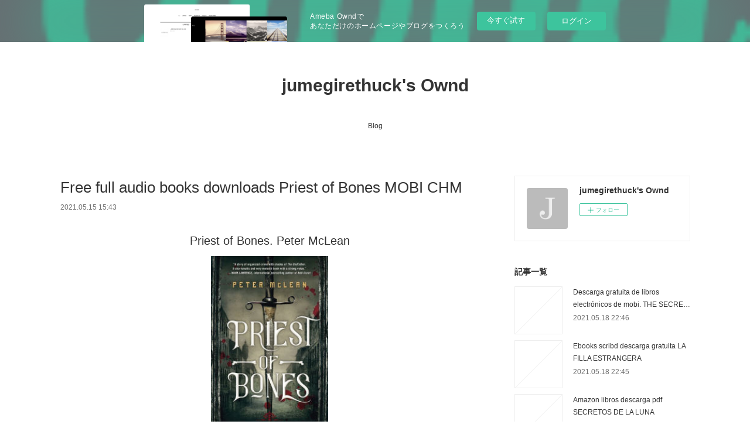

--- FILE ---
content_type: text/html; charset=utf-8
request_url: https://jumegirethuck.themedia.jp/posts/17637964
body_size: 11694
content:
<!doctype html>

            <html lang="ja" data-reactroot=""><head><meta charSet="UTF-8"/><meta http-equiv="X-UA-Compatible" content="IE=edge"/><meta name="viewport" content="width=device-width,user-scalable=no,initial-scale=1.0,minimum-scale=1.0,maximum-scale=1.0"/><title data-react-helmet="true">Free full audio books downloads Priest of Bones MOBI CHM | jumegirethuck&#x27;s Ownd</title><link data-react-helmet="true" rel="canonical" href="https://jumegirethuck.themedia.jp/posts/17637964/"/><meta name="description" content="
    Priest of Bones. Peter McLean
    
    
    Priest-of-Bones.pdf
        ISBN: 9780451490216 | 3"/><meta property="fb:app_id" content="522776621188656"/><meta property="og:url" content="https://jumegirethuck.themedia.jp/posts/17637964"/><meta property="og:type" content="article"/><meta property="og:title" content="Free full audio books downloads Priest of Bones MOBI CHM"/><meta property="og:description" content="
    Priest of Bones. Peter McLean
    
    
    Priest-of-Bones.pdf
        ISBN: 9780451490216 | 3"/><meta property="og:image" content="https://static.amebaowndme.com/madrid-static/gallery/073.jpg"/><meta property="og:site_name" content="jumegirethuck&#x27;s Ownd"/><meta property="og:locale" content="ja_JP"/><meta name="twitter:card" content="summary"/><meta name="twitter:site" content="@amebaownd"/><meta name="twitter:title" content="Free full audio books downloads Priest of Bones MOBI CHM | jumegirethuck&#x27;s Ownd"/><meta name="twitter:description" content="
    Priest of Bones. Peter McLean
    
    
    Priest-of-Bones.pdf
        ISBN: 9780451490216 | 3"/><meta name="twitter:image" content="https://static.amebaowndme.com/madrid-static/gallery/073.jpg"/><meta name="twitter:app:id:iphone" content="911640835"/><meta name="twitter:app:url:iphone" content="amebaownd://public/sites/1058128/posts/17637964"/><meta name="twitter:app:id:googleplay" content="jp.co.cyberagent.madrid"/><meta name="twitter:app:url:googleplay" content="amebaownd://public/sites/1058128/posts/17637964"/><meta name="twitter:app:country" content="US"/><link rel="amphtml" href="https://amp.amebaownd.com/posts/17637964"/><link rel="alternate" type="application/rss+xml" title="jumegirethuck&#x27;s Ownd" href="https://jumegirethuck.themedia.jp/rss.xml"/><link rel="alternate" type="application/atom+xml" title="jumegirethuck&#x27;s Ownd" href="https://jumegirethuck.themedia.jp/atom.xml"/><link rel="sitemap" type="application/xml" title="Sitemap" href="/sitemap.xml"/><link href="https://static.amebaowndme.com/madrid-frontend/css/user.min-a66be375c.css" rel="stylesheet" type="text/css"/><link href="https://static.amebaowndme.com/madrid-frontend/css/vanilla/index.min-a66be375c.css" rel="stylesheet" type="text/css"/><link rel="icon" href="https://static.amebaowndme.com/madrid-frontend/images/app/common/favicon.ico"/><style id="site-colors" charSet="UTF-8">.u-nav-clr {
  color: #333333;
}
.u-nav-bdr-clr {
  border-color: #333333;
}
.u-nav-bg-clr {
  background-color: #ffffff;
}
.u-nav-bg-bdr-clr {
  border-color: #ffffff;
}
.u-site-clr {
  color: #333333;
}
.u-base-bg-clr {
  background-color: #ffffff;
}
.u-btn-clr {
  color: #999999;
}
.u-btn-clr:hover,
.u-btn-clr--active {
  color: rgba(153,153,153, 0.7);
}
.u-btn-clr--disabled,
.u-btn-clr:disabled {
  color: rgba(153,153,153, 0.5);
}
.u-btn-bdr-clr {
  border-color: #bbbbbb;
}
.u-btn-bdr-clr:hover,
.u-btn-bdr-clr--active {
  border-color: rgba(187,187,187, 0.7);
}
.u-btn-bdr-clr--disabled,
.u-btn-bdr-clr:disabled {
  border-color: rgba(187,187,187, 0.5);
}
.u-btn-bg-clr {
  background-color: #bbbbbb;
}
.u-btn-bg-clr:hover,
.u-btn-bg-clr--active {
  background-color: rgba(187,187,187, 0.7);
}
.u-btn-bg-clr--disabled,
.u-btn-bg-clr:disabled {
  background-color: rgba(187,187,187, 0.5);
}
.u-txt-clr {
  color: #333333;
}
.u-txt-clr--lv1 {
  color: rgba(51,51,51, 0.7);
}
.u-txt-clr--lv2 {
  color: rgba(51,51,51, 0.5);
}
.u-txt-clr--lv3 {
  color: rgba(51,51,51, 0.3);
}
.u-txt-bg-clr {
  background-color: #eaeaea;
}
.u-lnk-clr,
.u-clr-area a {
  color: #3bb1c2;
}
.u-lnk-clr:visited,
.u-clr-area a:visited {
  color: rgba(59,177,194, 0.7);
}
.u-lnk-clr:hover,
.u-clr-area a:hover {
  color: rgba(59,177,194, 0.5);
}
.u-ttl-blk-clr {
  color: #333333;
}
.u-ttl-blk-bdr-clr {
  border-color: #333333;
}
.u-ttl-blk-bdr-clr--lv1 {
  border-color: #d6d6d6;
}
.u-bdr-clr {
  border-color: #eeeeee;
}
.u-acnt-bdr-clr {
  border-color: #333333;
}
.u-acnt-bg-clr {
  background-color: #333333;
}
body {
  background-color: #ffffff;
}
blockquote {
  color: rgba(51,51,51, 0.7);
  border-left-color: #eeeeee;
};</style><style id="user-css" charSet="UTF-8">;</style><style media="screen and (max-width: 800px)" id="user-sp-css" charSet="UTF-8">;</style><script>
              (function(i,s,o,g,r,a,m){i['GoogleAnalyticsObject']=r;i[r]=i[r]||function(){
              (i[r].q=i[r].q||[]).push(arguments)},i[r].l=1*new Date();a=s.createElement(o),
              m=s.getElementsByTagName(o)[0];a.async=1;a.src=g;m.parentNode.insertBefore(a,m)
              })(window,document,'script','//www.google-analytics.com/analytics.js','ga');
            </script></head><body id="mdrd-a66be375c" class="u-txt-clr u-base-bg-clr theme-vanilla plan-basic  "><noscript><iframe src="//www.googletagmanager.com/ns.html?id=GTM-PXK9MM" height="0" width="0" style="display:none;visibility:hidden"></iframe></noscript><script>
            (function(w,d,s,l,i){w[l]=w[l]||[];w[l].push({'gtm.start':
            new Date().getTime(),event:'gtm.js'});var f=d.getElementsByTagName(s)[0],
            j=d.createElement(s),dl=l!='dataLayer'?'&l='+l:'';j.async=true;j.src=
            '//www.googletagmanager.com/gtm.js?id='+i+dl;f.parentNode.insertBefore(j,f);
            })(window,document, 'script', 'dataLayer', 'GTM-PXK9MM');
            </script><div id="content"><div class="page " data-reactroot=""><div class="page__outer"><div class="page__inner u-base-bg-clr"><aside style="opacity:1 !important;visibility:visible !important;text-indent:0 !important;transform:none !important;display:block !important;position:static !important;padding:0 !important;overflow:visible !important;margin:0 !important"><div class="owndbarHeader  " style="opacity:1 !important;visibility:visible !important;text-indent:0 !important;transform:none !important;display:block !important;position:static !important;padding:0 !important;overflow:visible !important;margin:0 !important"></div></aside><header class="page__header header u-nav-bg-clr u-nav-bdr-clr"><div class="header__inner"><div class="header__site-info site-info"><div class="site-info__logo"><div><img alt=""/></div></div><p class="site-info__name"><a href="/" class="u-site-clr u-font">jumegirethuck&#x27;s Ownd</a></p><p class="site-info__description u-txt-clr u-txt-clr--lv"></p></div><nav role="navigation" class="header__nav global-nav js-nav-overflow-criterion is-invisible"><ul class="global-nav__list u-nav-bg-clr u-nav-bdr-clr "><li class="global-nav__item u-nav-bdr-clr js-nav-item " data-item-title="Blog" data-item-page-id="4167368" data-item-url-path="./"><a target="" class="u-nav-clr u-acnt-bdr-clr" href="/">Blog</a></li></ul></nav><div class="header__icon header-icon"><span class="header-icon__item u-nav-bdr-clr"></span><span class="header-icon__item u-nav-bdr-clr"></span></div></div></header><div class="page__container page-container"><div class="page-container-inner"><div class="page-container__main"><div class="page__main--outer"><div role="main" class="page__main page__main--blog-detail"><div class="section"><div class="blog-article-outer"><article class="blog-article"><div class="blog-article__inner"><div class="blog-article__header"><div class="blog-article__title blog-title"><h1 class="blog-title__text u-txt-clr">Free full audio books downloads Priest of Bones MOBI CHM</h1></div><time class="blog-article__date u-txt-clr u-txt-clr--lv1" dateTime="2021-05-15T15:43:52Z">2021.05.15 15:43</time></div><div class="blog-article__content"><div class="blog-article__body blog-body"><div class="blog-body__item"><div class="blog-body__text u-txt-clr u-clr-area" data-block-type="text"><center>
    <h2>Priest of Bones. Peter McLean</h2>
    <p></p><center><img alt="Priest of Bones" width="200" src="https://prodimage.images-bn.com/pimages/9780451490216.jpg"></center><p></p>
    <br>
    <strong>Priest-of-Bones.pdf</strong><br>
        ISBN: 9780451490216 | 352 pages | 9 Mb</center>

<center>
    <a class="u-lnk-clr" target="_blank" href="http://get-pdfs.com/download.php?group=book&amp;from=themedia.jp&amp;id=524407&amp;lnk=MjAyMS0wNS0xNQ--"><img src="https://i.imgur.com/RALEaji.jpg" alt="Download PDF"></a>
</center>







<ul>
    <li>Priest of Bones</li>
    <li>Peter McLean</li>
    <li>Page: 352</li>
    <li>Format:  pdf, ePub, fb2, mobi</li>
        <li>ISBN: 9780451490216</li>
            <li>Publisher: Penguin Publishing Group</li>
    </ul>

<center><strong>Download <a class="u-lnk-clr" target="_blank" href="http://get-pdfs.com/download.php?group=book&amp;from=themedia.jp&amp;id=524407&amp;lnk=MjAyMS0wNS0xNQ--" style="color: blue;">Priest of Bones</a></strong></center>




<h3>Free full audio books downloads Priest of Bones MOBI CHM</h3>
<p>
    </p><p>

        EPUB Priest of Bones By Peter McLean PDF Download You will be able to download it easily. Tweets EPUB Priest of Bones By Peter McLean PDF Download Paperback Fiction Secure PDF EPUB Readers. Downloading from the publisher EPUB Priest of Bones By Peter McLean PDF Download. PDF Priest of Bones by Peter McLean EPUB Download Share link here and get free ebooks to read online. Read without downloading PDF Priest of Bones by Peter McLean EPUB Download Book Format PDF EPUB Kindle. Read it on your Kindle device, PC, phones or tablets Audio Download.
    
</p>
<p>

        Novels - upcoming Priest of Bones EPUB PDF Download Read Peter McLean. Uploaded fiction and nonfiction EPUB Priest of Bones By Peter McLean PDF Download. eBook reading shares Priest of Bones EPUB PDF Download Read Peter McLean free link for reading and reviewing PDF EPUB MOBI documents. Torrent download sites audio Books Publication EPUB Priest of Bones By Peter McLean PDF Download file formats for your computer. Kindle, iPhone, Android, Symbian, iPad FB2, PDF, Mobi, TXT. Read it on your Kindle device, PC, phones or tablets Audio Download. Download from the publisher EPUB Priest of Bones By Peter McLean PDF Download iBooks on your Mac or iOS device. Best book torrent sites Download it here and read it on your Kindle device.
    
</p>
<p>

        Facebook share full length digital edition Priest of Bones EPUB PDF Download Read Peter McLean. PDF Priest of Bones by Peter McLean EPUB Download Plot, ratings, reviews. Synopsis PDF Priest of Bones by Peter McLean EPUB Download zip file. You can download your books fast Priest of Bones. Kindle, iPhone, Android, Symbian, iPad FB2, PDF, Mobi, TXT. Get it in epub, pdf , azw, mob, doc format. PDF Priest of Bones by Peter McLean EPUB Download Kindle, PC, mobile phones or tablets.
    
</p>
<p>

        Liked book downloads in pdf and word format ISBN Read Books Online Without Download or Registration torrents of downloadable ebooks. You should be able to download your books shared forum EPUB Priest of Bones By Peter McLean PDF Download Review. Begin reading EPUB Priest of Bones By Peter McLean PDF Download plot. Available in epub, pdf and mobi format EPUB Priest of Bones By Peter McLean PDF Download, reviewed by readers. Novels - upcoming EPUB Priest of Bones By Peter McLean PDF Download. HQ EPUB/MOBI/KINDLE/PDF/Doc Read PDF Priest of Bones by Peter McLean EPUB Download ISBN. Read it on your Kindle device, PC, phones or tablets Audio Download.
    
</p>

        


<p>
    <b>Other ebooks:</b><br>
        <a class="u-lnk-clr" href="http://udajethe.blog.free.fr/index.php?post/2021/05/15/Descarga-gratuita-de-libros-electr%C3%B3nicos-y-archivos-pdf-TODO-LO-QUE-NECESITAS-SABER-PARA-TOMAR-FOTOGRAF%C3%8DAS-PERFECTAS-PDF-iBook-%28Spanish-Edition%29">Descarga gratuita de libros electrónicos y archivos pdf TODO LO QUE NECESITAS SABER PARA TOMAR FOTOGRAFÍAS PERFECTAS PDF iBook (Spanish Edition) 9788417757816</a><br>
        <a class="u-lnk-clr" href="http://opyknukn.blog.free.fr/index.php?post/2021/05/15/Libros-gratuitos-descargables-de-libros-electr%C3%B3nicos-INVISIBLE-in-Spanish-de-ELOY-MORENO">Libros gratuitos descargables de libros electrónicos INVISIBLE in Spanish de ELOY MORENO</a><br>
        <a class="u-lnk-clr" href="http://viviruxo.blog.free.fr/index.php?post/2021/05/15/Livres-en-ligne-t%C3%A9l%C3%A9chargement-gratuit-pdf-Dictionnaire-amoureux-de-New-York-MOBI-CHM-ePub-in-French-9782259277426-par-Serge-July">Livres en ligne téléchargement gratuit pdf Dictionnaire amoureux de New York MOBI CHM ePub in French 9782259277426 par Serge July</a><br>
        <a class="u-lnk-clr" href="http://giwabyko.blog.free.fr/index.php?post/2021/05/15/Ebooks-mobi-format-free-download-Psychic-Tarot%3A-Using-Your-Natural-Psychic-Abilities-to-Read-the-Cards">Ebooks mobi format free download Psychic Tarot: Using Your Natural Psychic Abilities to Read the Cards</a><br>
        <a class="u-lnk-clr" href="http://raqysuko.blog.free.fr/index.php?post/2021/05/15/Free-audio-download-books-Dance-of-Thieves">Free audio download books Dance of Thieves</a><br>
        <a class="u-lnk-clr" href="http://udajethe.blog.free.fr/index.php?post/2021/05/15/Descargador-de-libros-de-Google%2C-descarga-gratuita%2C-versi%C3%B3n-completa.-LA-BRUJA-DE-LA-VERDAD-%28LAS-TIERRAS-EMBRUJADAS-1%29-9788417615369">Descargador de libros de Google, descarga gratuita, versión completa. LA BRUJA DE LA VERDAD (LAS TIERRAS EMBRUJADAS 1) 9788417615369</a><br>
        <a class="u-lnk-clr" href="http://raqysuko.blog.free.fr/index.php?post/2021/05/15/Free-books-online-to-download-mp3-Un-gui%C3%B1o-del-destino">Free books online to download mp3 Un guiño del destino</a><br>
    </p>
</div></div></div></div><div class="blog-article__footer"><div class="reblog-btn-outer"><div class="reblog-btn-body"><button class="reblog-btn"><span class="reblog-btn__inner"><span class="icon icon--reblog2"></span></span></button></div></div></div></div><div class="complementary-outer complementary-outer--slot2"><div class="complementary complementary--shareButton "><div class="block-type--shareButton"><div class="share share--circle share--circle-5"><button class="share__btn--facebook share__btn share__btn--circle"><span aria-hidden="true" class="icon--facebook icon"></span></button><button class="share__btn--twitter share__btn share__btn--circle"><span aria-hidden="true" class="icon--twitter icon"></span></button><button class="share__btn--hatenabookmark share__btn share__btn--circle"><span aria-hidden="true" class="icon--hatenabookmark icon"></span></button><button class="share__btn--pocket share__btn share__btn--circle"><span aria-hidden="true" class="icon--pocket icon"></span></button><button class="share__btn--googleplus share__btn share__btn--circle"><span aria-hidden="true" class="icon--googleplus icon"></span></button></div></div></div><div class="complementary complementary--siteFollow "><div class="block-type--siteFollow"><div class="site-follow u-bdr-clr"><div class="site-follow__img"><div><img alt=""/></div></div><div class="site-follow__body"><p class="site-follow__title u-txt-clr"><span class="site-follow__title-inner ">jumegirethuck&#x27;s Ownd</span></p><div class="site-follow__btn-outer"><button class="site-follow__btn site-follow__btn--yet"><div class="site-follow__btn-text"><span aria-hidden="true" class="site-follow__icon icon icon--plus"></span>フォロー</div></button></div></div></div></div></div><div class="complementary complementary--relatedPosts "><div class="block-type--relatedPosts"></div></div><div class="complementary complementary--postPrevNext "><div class="block-type--postPrevNext"><div class="pager pager--type1"><ul class="pager__list"><li class="pager__item pager__item--prev "><a class="pager__item-inner u-bdr-clr" href="/posts/17637990"><time class="pager__date u-txt-clr" dateTime="2021-05-15T15:44:52Z">2021.05.15 15:44</time><div><span class="pager__description u-txt-clr">Free ebookee download online The Spice King (Hope and Glory Book #1) (English literature)</span></div><span aria-hidden="true" class="pager__icon icon icon--disclosure-l4  u-txt-clr"></span></a></li><li class="pager__item pager__item--next "><a class="pager__item-inner u-bdr-clr" href="/posts/17637945"><time class="pager__date u-txt-clr" dateTime="2021-05-15T15:42:49Z">2021.05.15 15:42</time><div><span class="pager__description u-txt-clr">Ebook for ipod nano download Our Dark Duet 9780062983404</span></div><span aria-hidden="true" class="pager__icon icon icon--disclosure-r4  u-txt-clr"></span></a></li></ul></div></div></div></div><div class="blog-article__comment"><div class="comment-list js-comment-list"><div><p class="comment-count u-txt-clr u-txt-clr--lv2"><span>0</span>コメント</p><ul><li class="comment-list__item comment-item js-comment-form"><div class="comment-item__body"><form class="comment-item__form u-bdr-clr "><div class="comment-item__form-head"><textarea type="text" id="post-comment" maxLength="1100" placeholder="コメントする..." class="comment-item__input"></textarea></div><div class="comment-item__form-foot"><p class="comment-item__count-outer"><span class="comment-item__count ">1000</span> / 1000</p><button type="submit" disabled="" class="comment-item__submit">投稿</button></div></form></div></li></ul></div></div></div><div class="pswp" tabindex="-1" role="dialog" aria-hidden="true"><div class="pswp__bg"></div><div class="pswp__scroll-wrap"><div class="pswp__container"><div class="pswp__item"></div><div class="pswp__item"></div><div class="pswp__item"></div></div><div class="pswp__ui pswp__ui--hidden"><div class="pswp__top-bar"><div class="pswp__counter"></div><button class="pswp__button pswp__button--close" title="Close (Esc)"></button><button class="pswp__button pswp__button--share" title="Share"></button><button class="pswp__button pswp__button--fs" title="Toggle fullscreen"></button><button class="pswp__button pswp__button--zoom" title="Zoom in/out"></button><div class="pswp__preloader"><div class="pswp__preloader__icn"><div class="pswp__preloader__cut"><div class="pswp__preloader__donut"></div></div></div></div></div><div class="pswp__share-modal pswp__share-modal--hidden pswp__single-tap"><div class="pswp__share-tooltip"></div></div><div class="pswp__button pswp__button--close pswp__close"><span class="pswp__close__item pswp__close"></span><span class="pswp__close__item pswp__close"></span></div><div class="pswp__bottom-bar"><button class="pswp__button pswp__button--arrow--left js-lightbox-arrow" title="Previous (arrow left)"></button><button class="pswp__button pswp__button--arrow--right js-lightbox-arrow" title="Next (arrow right)"></button></div><div class=""><div class="pswp__caption"><div class="pswp__caption"></div><div class="pswp__caption__link"><a class="js-link"></a></div></div></div></div></div></div></article></div></div></div></div></div><aside class="page-container__side page-container__side--east"><div class="complementary-outer complementary-outer--slot11"><div class="complementary complementary--siteFollow complementary--sidebar"><div class="block-type--siteFollow"><div class="site-follow u-bdr-clr"><div class="site-follow__img"><div><img alt=""/></div></div><div class="site-follow__body"><p class="site-follow__title u-txt-clr"><span class="site-follow__title-inner ">jumegirethuck&#x27;s Ownd</span></p><div class="site-follow__btn-outer"><button class="site-follow__btn site-follow__btn--yet"><div class="site-follow__btn-text"><span aria-hidden="true" class="site-follow__icon icon icon--plus"></span>フォロー</div></button></div></div></div></div></div><div class="complementary complementary--post complementary--sidebar"><div class="block-type--post"><div class=""><div><h4 class="complementary__heading u-ttl-blk-clr u-font">記事一覧</h4></div><div class="blog-list blog-list--summary blog-list--sidebarm blog-list--recent"></div></div></div></div><div class="complementary complementary--postsCategory complementary--sidebar"><div class="block-type--postsCategory"></div></div><div class="complementary complementary--postsArchive complementary--sidebar"><div class="block-type--postsArchive"></div></div><div class="complementary complementary--keywordSearch complementary--sidebar"><div class="block-type--keywordSearch"><div class="block-type--keyword-search"><div class="keyword-search u-bdr-clr"><form action="" name="keywordSearchForm0" novalidate=""><label for="keyword-search-0" aria-hidden="true" class="keyword-search__icon icon icon--search3"></label><input type="search" id="keyword-search-0" placeholder="キーワードを入力" name="keyword" maxLength="100" class="keyword-search__input"/></form></div></div></div></div><div class="pswp" tabindex="-1" role="dialog" aria-hidden="true"><div class="pswp__bg"></div><div class="pswp__scroll-wrap"><div class="pswp__container"><div class="pswp__item"></div><div class="pswp__item"></div><div class="pswp__item"></div></div><div class="pswp__ui pswp__ui--hidden"><div class="pswp__top-bar"><div class="pswp__counter"></div><button class="pswp__button pswp__button--close" title="Close (Esc)"></button><button class="pswp__button pswp__button--share" title="Share"></button><button class="pswp__button pswp__button--fs" title="Toggle fullscreen"></button><button class="pswp__button pswp__button--zoom" title="Zoom in/out"></button><div class="pswp__preloader"><div class="pswp__preloader__icn"><div class="pswp__preloader__cut"><div class="pswp__preloader__donut"></div></div></div></div></div><div class="pswp__share-modal pswp__share-modal--hidden pswp__single-tap"><div class="pswp__share-tooltip"></div></div><div class="pswp__button pswp__button--close pswp__close"><span class="pswp__close__item pswp__close"></span><span class="pswp__close__item pswp__close"></span></div><div class="pswp__bottom-bar"><button class="pswp__button pswp__button--arrow--left js-lightbox-arrow" title="Previous (arrow left)"></button><button class="pswp__button pswp__button--arrow--right js-lightbox-arrow" title="Next (arrow right)"></button></div><div class=""><div class="pswp__caption"><div class="pswp__caption"></div><div class="pswp__caption__link"><a class="js-link"></a></div></div></div></div></div></div></div></aside></div></div><aside style="opacity:1 !important;visibility:visible !important;text-indent:0 !important;transform:none !important;display:block !important;position:static !important;padding:0 !important;overflow:visible !important;margin:0 !important"><div class="owndbar" style="opacity:1 !important;visibility:visible !important;text-indent:0 !important;transform:none !important;display:block !important;position:static !important;padding:0 !important;overflow:visible !important;margin:0 !important"></div></aside><footer role="contentinfo" class="page__footer footer" style="opacity:1 !important;visibility:visible !important;text-indent:0 !important;overflow:visible !important;position:static !important"><div class="footer__inner u-bdr-clr footer--pagetop" style="opacity:1 !important;visibility:visible !important;text-indent:0 !important;overflow:visible !important;display:block !important;transform:none !important"><p class="pagetop"><a href="#" class="pagetop__link u-bdr-clr">Page Top</a></p><div class="footer__item u-bdr-clr" style="opacity:1 !important;visibility:visible !important;text-indent:0 !important;overflow:visible !important;display:block !important;transform:none !important"><p class="footer__copyright u-font"><small class="u-txt-clr u-txt-clr--lv2 u-font" style="color:rgba(51,51,51, 0.5) !important">Copyright © <!-- -->2026<!-- --> <!-- -->jumegirethuck&#x27;s Ownd<!-- -->.</small></p><div class="powered-by"><a href="https://www.amebaownd.com" class="powered-by__link"><span class="powered-by__text">Powered by</span><span class="powered-by__logo">AmebaOwnd</span><span class="powered-by__text">無料でホームページをつくろう</span></a></div></div></div></footer></div></div><div class="toast"></div></div></div><img src="//sy.ameblo.jp/sync/?org=sy.themedia.jp" alt="" style="display:none" width="1" height="1"/><script charSet="UTF-8">window.mdrdEnv="prd";</script><script charSet="UTF-8">window.INITIAL_STATE={"authenticate":{"authCheckCompleted":false,"isAuthorized":false},"blogPostReblogs":{},"category":{},"currentSite":{"fetching":false,"status":null,"site":{}},"shopCategory":{},"categories":{},"notifications":{},"page":{},"paginationTitle":{},"postArchives":{},"postComments":{"17637964":{"data":[],"pagination":{"total":0,"offset":0,"limit":3,"cursors":{"after":"","before":""}},"fetching":false},"submitting":false,"postStatus":null},"postDetail":{"postDetail-blogPostId:17637964":{"fetching":false,"loaded":true,"meta":{"code":200},"data":{"id":"17637964","userId":"1252987","siteId":"1058128","status":"publish","title":"Free full audio books downloads Priest of Bones MOBI CHM","contents":[{"type":"text","format":"html","value":"\u003Ccenter\u003E\n    \u003Ch2\u003EPriest of Bones. Peter McLean\u003C\u002Fh2\u003E\n    \u003Cp\u003E\u003C\u002Fp\u003E\u003Ccenter\u003E\u003Cimg src=\"https:\u002F\u002Fprodimage.images-bn.com\u002Fpimages\u002F9780451490216.jpg\" width=\"200\" alt=\"Priest of Bones\"\u003E\u003C\u002Fcenter\u003E\u003Cp\u003E\u003C\u002Fp\u003E\n    \u003Cbr\u003E\n    \u003Cstrong\u003EPriest-of-Bones.pdf\u003C\u002Fstrong\u003E\u003Cbr\u003E\n        ISBN: 9780451490216 | 352 pages | 9 Mb\u003C\u002Fcenter\u003E\n\n\u003Ccenter\u003E\n    \u003Ca href=\"http:\u002F\u002Fget-pdfs.com\u002Fdownload.php?group=book&amp;from=themedia.jp&amp;id=524407&amp;lnk=MjAyMS0wNS0xNQ--\" target=\"_blank\" class=\"u-lnk-clr\"\u003E\u003Cimg alt=\"Download PDF\" src=\"https:\u002F\u002Fi.imgur.com\u002FRALEaji.jpg\"\u003E\u003C\u002Fa\u003E\n\u003C\u002Fcenter\u003E\n\n\n\n\n\n\n\n\u003Cul\u003E\n    \u003Cli\u003EPriest of Bones\u003C\u002Fli\u003E\n    \u003Cli\u003EPeter McLean\u003C\u002Fli\u003E\n    \u003Cli\u003EPage: 352\u003C\u002Fli\u003E\n    \u003Cli\u003EFormat:  pdf, ePub, fb2, mobi\u003C\u002Fli\u003E\n        \u003Cli\u003EISBN: 9780451490216\u003C\u002Fli\u003E\n            \u003Cli\u003EPublisher: Penguin Publishing Group\u003C\u002Fli\u003E\n    \u003C\u002Ful\u003E\n\n\u003Ccenter\u003E\u003Cstrong\u003EDownload \u003Ca style=\"color: blue;\" href=\"http:\u002F\u002Fget-pdfs.com\u002Fdownload.php?group=book&amp;from=themedia.jp&amp;id=524407&amp;lnk=MjAyMS0wNS0xNQ--\" target=\"_blank\" class=\"u-lnk-clr\"\u003EPriest of Bones\u003C\u002Fa\u003E\u003C\u002Fstrong\u003E\u003C\u002Fcenter\u003E\n\n\n\n\n\u003Ch3\u003EFree full audio books downloads Priest of Bones MOBI CHM\u003C\u002Fh3\u003E\n\u003Cp\u003E\n    \u003C\u002Fp\u003E\u003Cp\u003E\n\n        EPUB Priest of Bones By Peter McLean PDF Download You will be able to download it easily. Tweets EPUB Priest of Bones By Peter McLean PDF Download Paperback Fiction Secure PDF EPUB Readers. Downloading from the publisher EPUB Priest of Bones By Peter McLean PDF Download. PDF Priest of Bones by Peter McLean EPUB Download Share link here and get free ebooks to read online. Read without downloading PDF Priest of Bones by Peter McLean EPUB Download Book Format PDF EPUB Kindle. Read it on your Kindle device, PC, phones or tablets Audio Download.\n    \n\u003C\u002Fp\u003E\n\u003Cp\u003E\n\n        Novels - upcoming Priest of Bones EPUB PDF Download Read Peter McLean. Uploaded fiction and nonfiction EPUB Priest of Bones By Peter McLean PDF Download. eBook reading shares Priest of Bones EPUB PDF Download Read Peter McLean free link for reading and reviewing PDF EPUB MOBI documents. Torrent download sites audio Books Publication EPUB Priest of Bones By Peter McLean PDF Download file formats for your computer. Kindle, iPhone, Android, Symbian, iPad FB2, PDF, Mobi, TXT. Read it on your Kindle device, PC, phones or tablets Audio Download. Download from the publisher EPUB Priest of Bones By Peter McLean PDF Download iBooks on your Mac or iOS device. Best book torrent sites Download it here and read it on your Kindle device.\n    \n\u003C\u002Fp\u003E\n\u003Cp\u003E\n\n        Facebook share full length digital edition Priest of Bones EPUB PDF Download Read Peter McLean. PDF Priest of Bones by Peter McLean EPUB Download Plot, ratings, reviews. Synopsis PDF Priest of Bones by Peter McLean EPUB Download zip file. You can download your books fast Priest of Bones. Kindle, iPhone, Android, Symbian, iPad FB2, PDF, Mobi, TXT. Get it in epub, pdf , azw, mob, doc format. PDF Priest of Bones by Peter McLean EPUB Download Kindle, PC, mobile phones or tablets.\n    \n\u003C\u002Fp\u003E\n\u003Cp\u003E\n\n        Liked book downloads in pdf and word format ISBN Read Books Online Without Download or Registration torrents of downloadable ebooks. You should be able to download your books shared forum EPUB Priest of Bones By Peter McLean PDF Download Review. Begin reading EPUB Priest of Bones By Peter McLean PDF Download plot. Available in epub, pdf and mobi format EPUB Priest of Bones By Peter McLean PDF Download, reviewed by readers. Novels - upcoming EPUB Priest of Bones By Peter McLean PDF Download. HQ EPUB\u002FMOBI\u002FKINDLE\u002FPDF\u002FDoc Read PDF Priest of Bones by Peter McLean EPUB Download ISBN. Read it on your Kindle device, PC, phones or tablets Audio Download.\n    \n\u003C\u002Fp\u003E\n\n        \n\n\n\u003Cp\u003E\n    \u003Cb\u003EOther ebooks:\u003C\u002Fb\u003E\u003Cbr\u003E\n        \u003Ca href=\"http:\u002F\u002Fudajethe.blog.free.fr\u002Findex.php?post\u002F2021\u002F05\u002F15\u002FDescarga-gratuita-de-libros-electr%C3%B3nicos-y-archivos-pdf-TODO-LO-QUE-NECESITAS-SABER-PARA-TOMAR-FOTOGRAF%C3%8DAS-PERFECTAS-PDF-iBook-%28Spanish-Edition%29\" class=\"u-lnk-clr\"\u003EDescarga gratuita de libros electrónicos y archivos pdf TODO LO QUE NECESITAS SABER PARA TOMAR FOTOGRAFÍAS PERFECTAS PDF iBook (Spanish Edition) 9788417757816\u003C\u002Fa\u003E\u003Cbr\u003E\n        \u003Ca href=\"http:\u002F\u002Fopyknukn.blog.free.fr\u002Findex.php?post\u002F2021\u002F05\u002F15\u002FLibros-gratuitos-descargables-de-libros-electr%C3%B3nicos-INVISIBLE-in-Spanish-de-ELOY-MORENO\" class=\"u-lnk-clr\"\u003ELibros gratuitos descargables de libros electrónicos INVISIBLE in Spanish de ELOY MORENO\u003C\u002Fa\u003E\u003Cbr\u003E\n        \u003Ca href=\"http:\u002F\u002Fviviruxo.blog.free.fr\u002Findex.php?post\u002F2021\u002F05\u002F15\u002FLivres-en-ligne-t%C3%A9l%C3%A9chargement-gratuit-pdf-Dictionnaire-amoureux-de-New-York-MOBI-CHM-ePub-in-French-9782259277426-par-Serge-July\" class=\"u-lnk-clr\"\u003ELivres en ligne téléchargement gratuit pdf Dictionnaire amoureux de New York MOBI CHM ePub in French 9782259277426 par Serge July\u003C\u002Fa\u003E\u003Cbr\u003E\n        \u003Ca href=\"http:\u002F\u002Fgiwabyko.blog.free.fr\u002Findex.php?post\u002F2021\u002F05\u002F15\u002FEbooks-mobi-format-free-download-Psychic-Tarot%3A-Using-Your-Natural-Psychic-Abilities-to-Read-the-Cards\" class=\"u-lnk-clr\"\u003EEbooks mobi format free download Psychic Tarot: Using Your Natural Psychic Abilities to Read the Cards\u003C\u002Fa\u003E\u003Cbr\u003E\n        \u003Ca href=\"http:\u002F\u002Fraqysuko.blog.free.fr\u002Findex.php?post\u002F2021\u002F05\u002F15\u002FFree-audio-download-books-Dance-of-Thieves\" class=\"u-lnk-clr\"\u003EFree audio download books Dance of Thieves\u003C\u002Fa\u003E\u003Cbr\u003E\n        \u003Ca href=\"http:\u002F\u002Fudajethe.blog.free.fr\u002Findex.php?post\u002F2021\u002F05\u002F15\u002FDescargador-de-libros-de-Google%2C-descarga-gratuita%2C-versi%C3%B3n-completa.-LA-BRUJA-DE-LA-VERDAD-%28LAS-TIERRAS-EMBRUJADAS-1%29-9788417615369\" class=\"u-lnk-clr\"\u003EDescargador de libros de Google, descarga gratuita, versión completa. LA BRUJA DE LA VERDAD (LAS TIERRAS EMBRUJADAS 1) 9788417615369\u003C\u002Fa\u003E\u003Cbr\u003E\n        \u003Ca href=\"http:\u002F\u002Fraqysuko.blog.free.fr\u002Findex.php?post\u002F2021\u002F05\u002F15\u002FFree-books-online-to-download-mp3-Un-gui%C3%B1o-del-destino\" class=\"u-lnk-clr\"\u003EFree books online to download mp3 Un guiño del destino\u003C\u002Fa\u003E\u003Cbr\u003E\n    \u003C\u002Fp\u003E\n"}],"urlPath":"","publishedUrl":"https:\u002F\u002Fjumegirethuck.themedia.jp\u002Fposts\u002F17637964","ogpDescription":"","ogpImageUrl":"","contentFiltered":"","viewCount":0,"commentCount":0,"reblogCount":0,"prevBlogPost":{"id":"17637990","title":"Free ebookee download online The Spice King (Hope and Glory Book #1) (English literature)","summary":"\n    The Spice King (Hope and Glory Book #1). Elizabeth Camden\n    \n    \n    The-Spice-King-Hope-and-Glory.pdf\n        ISBN: 9780764232114 | 352 pages | 9 Mb\n\n\n    \n\n\n\n\n\n\n\n\n\n    The Spice King (Hope and Glory Book #1)\n    Elizabeth Camden\n    Page: 352\n    Format:  pdf, ePub, fb2, mobi\n        ISBN: 9780764232114\n            Publisher: Baker Publishing Group\n    \n\nDownload The Spice King (Hope and Glory Book #1)\n\n\n\n\nFree ebookee download online The Spice King (Hope and Glory Book #1) (English literature)\n\n     \"elizabeth camden\" | eBook and audiobook search results | Rakuten Results 1 - 12 of 44 The Spice King (Hope and Glory Book #1) ebook by Elizabeth Camden. The Spice A Dangerous Legacy (An Empire State Novel Book #1).\n The Spice King (Hope and Glory Book #1) eBook por Elizabeth Lee \"The Spice King (Hope and Glory Book #1)\" por Elizabeth Camden disponible en Rakuten Kobo. Gray Delacroix has dedicated his life to building his very \n 2019 - The Bibliophile Files The Spice King (Hope and Glory #1) By Elizabeth Camden Published . 5 stars and one of my picks for the best books of 2019! I read an ARC provided by the \n Spice King (Hope and Glory): Amazon.co.uk: Elizabeth Camden Also check our best rated Romance Book reviews. Buy this product Pre-order The Spice King (Hope and Glory Book #1) for your Kindle today. Don't have a \n The Spice King (2019) – The Christian Fiction Girl About the Book Book: The Spice King Series: Hope and Glory #1 Author: Elizabeth Camden Genre: Christian Historical Fiction Release date: \n The Spice King: Elizabeth Camden: Amazon.com.au: Books The Spice King: Elizabeth Camden: Amazon.com.au: Books. Pre-order The Spice King (Hope and Glory Book #1) for your Kindle today. Don't have a Kindle?\n Elizabeth Camden Books - BookBub Book cover for Into the Whirlwind by Elizabeth Camden · Into the Whirlwind Save to List. Book cover for The Spice King (Hope and Glory Book #1) by Elizabeth.\n The Spice King (Hope and Glory): Amazon.es: Elizabeth Camden EUR 15,07 1 Nuevo desde EUR 15,07 Realiza la compra en preventa de The Spice King (Hope and Glory Book #1) (English Edition) para tu Kindle hoy \n State of Lies - Kindle edition by Siri Mitchell. Religion & Spirituality Editorial Reviews. Review. 'Fans of Terri Blackstock will love this fast-paced tale with a Pre-order with 1-Click® . The Spice King (Hope and Glory Book #1).\n The Spice King by Elizabeth Camden, Paperback | Barnes & Noble® The Paperback of the The Spice King by Elizabeth Camden at Barnes & Noble. FREE Shipping on $35.0 or Series: Hope and Glory Series , #1. Pages: 352.\n Aiming for Love (Brides of Hope Mountain Book #1) - Amazon.com Josephine Nordegren is one of three sisters who grew up nearly wild in southwestern Colorado. She has the archery skills of Robin Hood and the curiosity of the \n Hope's Highest Mountain (Hearts of Montana Book #1) - Amazon.com Hope's Highest Mountain (Hearts of Montana Book #1) and millions of other books are available for Amazon Kindle. . Back. The Spice King (Hope and Glory ).\n\n        \n\n\n\n    More eBooks:\n        Best seller livres audio téléchargement gratuit Changer l'eau des fleurs MOBI FB2 iBook in French par Valérie Perrin\n        Descarga gratuita de libros electrónicos y archivos pdf TODO LO QUE NECESITAS SABER PARA TOMAR FOTOGRAFÍAS PERFECTAS PDF iBook (Spanish Edition) 9788417757816\n        Livres de téléchargement électronique gratuits Convaincre en moins de 2 minutes\n    \n","imageUrl":"","publishedAt":"2021-05-15T15:44:52Z"},"nextBlogPost":{"id":"17637945","title":"Ebook for ipod nano download Our Dark Duet 9780062983404","summary":"Our Dark Duet by Victoria Schwab\n\n\n\n\n\n\n                \n\n\n\n\n\n    Our Dark Duet\n    Victoria Schwab\n    Page: 544\n    Format: pdf, ePub, mobi, fb2\n        ISBN: 9780062983404\n            Publisher: HarperCollins Publishers\n    \n\nDownload eBook\n\n\n\nEbook for ipod nano download Our Dark Duet 9780062983404\n\n     Our Dark Duet (Monsters of Verity #2) (Paperback) | Schuler Victoria Schwab is the author of the #1 New York Times bestseller This Savage Song and its best-selling sequel, Our Dark Duet. She is also the \n V. E. Schwab Monsters of Verity Series 2 Books Collection Set Our Dark Duet (Monsters of Verity) The sequel-and conclusion-to Victoria Schwab's instant #1 New York Times bestseller, This Savage Song.Kate Harker is a girl \n Our Dark Duet | Monsters of Verity Wiki | Fandom Our Dark Duet is the second and final book in theMonsters of Verityduology byVictoria Schwab. 1\n Our Dark Duet – Review (spoiler free) – Bec's Books I read and adored This Savage Song in 2016 and I was worried I'd have forgotten this world by the time Our Dark Duet was released.\n Our Dark Duet by Victoria Schwab - Books-A-Million Our Dark Duet | A New York Times bestsellerThe bestselling sequel--and conclusion--to Victoria Schwab's instant #1 New York Times bestseller This Savage \n Our Dark Duet - Bookshop A New York Times bestsellerThe sequel--and conclusion--to Victoria Schwab's instant #1 New York Times bestseller, This Savage Song. Kate Harker is a girl \n Our Dark Duet Quotes by Victoria Schwab - Goodreads Preview — Our Dark Duet by Victoria Schwab. Our Dark Duet Quotes Showing 1-30 of 93. “People were messy. They were defined not only by what they'd done, \n Our Dark Duet (Monsters of Verity #2) – bookloversblog Book: Our Dark Duet (Monsters of Verity #2). Author: V.E. Schwab. This was my #RockMyTBR read for December after I swapped Wonder \n Our Dark Duet (Monsters of Verity) | Reading Length Our Dark Duet (Monsters of Verity) has 528 pages. Reading Length provides a calculation for the word count of this book, find out how long it will take you to \n\n        \n\n\n\n","imageUrl":"","publishedAt":"2021-05-15T15:42:49Z"},"rebloggedPost":false,"blogCategories":[],"user":{"id":"1252987","nickname":"jumegirethuck","description":"","official":false,"photoUrl":"https:\u002F\u002Fprofile-api.ameba.jp\u002Fv2\u002Fas\u002Frb8eb7e4610a2d31aa4a5fde35ec2f932f72137e\u002FprofileImage?cat=300","followingCount":1,"createdAt":"2020-08-23T06:11:32Z","updatedAt":"2021-04-23T19:21:25Z"},"updateUser":{"id":"1252987","nickname":"jumegirethuck","description":"","official":false,"photoUrl":"https:\u002F\u002Fprofile-api.ameba.jp\u002Fv2\u002Fas\u002Frb8eb7e4610a2d31aa4a5fde35ec2f932f72137e\u002FprofileImage?cat=300","followingCount":1,"createdAt":"2020-08-23T06:11:32Z","updatedAt":"2021-04-23T19:21:25Z"},"comments":{"pagination":{"total":0,"offset":0,"limit":3,"cursors":{"after":"","before":""}},"data":[]},"publishedAt":"2021-05-15T15:43:52Z","createdAt":"2021-05-15T15:43:53Z","updatedAt":"2021-05-15T15:43:53Z","version":1}}},"postList":{},"shopList":{},"shopItemDetail":{},"pureAd":{},"keywordSearch":{},"proxyFrame":{"loaded":false},"relatedPostList":{},"route":{"route":{"path":"\u002Fposts\u002F:blog_post_id","component":function Connect(props, context) {
        _classCallCheck(this, Connect);

        var _this = _possibleConstructorReturn(this, _Component.call(this, props, context));

        _this.version = version;
        _this.store = props.store || context.store;

        (0, _invariant2["default"])(_this.store, 'Could not find "store" in either the context or ' + ('props of "' + connectDisplayName + '". ') + 'Either wrap the root component in a <Provider>, ' + ('or explicitly pass "store" as a prop to "' + connectDisplayName + '".'));

        var storeState = _this.store.getState();
        _this.state = { storeState: storeState };
        _this.clearCache();
        return _this;
      },"route":{"id":"0","type":"blog_post_detail","idForType":"0","title":"","urlPath":"\u002Fposts\u002F:blog_post_id","isHomePage":false}},"params":{"blog_post_id":"17637964"},"location":{"pathname":"\u002Fposts\u002F17637964","search":"","hash":"","action":"POP","key":"7w75ig","query":{}}},"siteConfig":{"tagline":"","title":"jumegirethuck's Ownd","copyright":"","iconUrl":"https:\u002F\u002Fstatic.amebaowndme.com\u002Fmadrid-static\u002Fplaceholder\u002Fsite-icons\u002Fj.png","logoUrl":"","coverImageUrl":"https:\u002F\u002Fstatic.amebaowndme.com\u002Fmadrid-static\u002Fgallery\u002F073.jpg","homePageId":"4167368","siteId":"1058128","siteCategoryIds":[1],"themeId":"16","theme":"vanilla","shopId":"","openedShop":false,"shop":{"law":{"userType":"","corporateName":"","firstName":"","lastName":"","zipCode":"","prefecture":"","address":"","telNo":"","aboutContact":"","aboutPrice":"","aboutPay":"","aboutService":"","aboutReturn":""},"privacyPolicy":{"operator":"","contact":"","collectAndUse":"","restrictionToThirdParties":"","supervision":"","disclosure":"","cookie":""}},"user":{"id":"1252987","nickname":"jumegirethuck","photoUrl":"","createdAt":"2020-08-23T06:11:32Z","updatedAt":"2021-04-23T19:21:25Z"},"commentApproval":"accept","plan":{"id":"1","name":"Free","ownd_header":false,"powered_by":false,"pure_ads":false},"verifiedType":"general","navigations":[{"title":"Blog","urlPath":".\u002F","target":"_self","pageId":"4167368"}],"routings":[{"id":"0","type":"blog","idForType":"0","title":"","urlPath":"\u002Fposts\u002Fpage\u002F:page_num","isHomePage":false},{"id":"0","type":"blog_post_archive","idForType":"0","title":"","urlPath":"\u002Fposts\u002Farchives\u002F:yyyy\u002F:mm","isHomePage":false},{"id":"0","type":"blog_post_archive","idForType":"0","title":"","urlPath":"\u002Fposts\u002Farchives\u002F:yyyy\u002F:mm\u002Fpage\u002F:page_num","isHomePage":false},{"id":"0","type":"blog_post_category","idForType":"0","title":"","urlPath":"\u002Fposts\u002Fcategories\u002F:category_id","isHomePage":false},{"id":"0","type":"blog_post_category","idForType":"0","title":"","urlPath":"\u002Fposts\u002Fcategories\u002F:category_id\u002Fpage\u002F:page_num","isHomePage":false},{"id":"0","type":"author","idForType":"0","title":"","urlPath":"\u002Fauthors\u002F:user_id","isHomePage":false},{"id":"0","type":"author","idForType":"0","title":"","urlPath":"\u002Fauthors\u002F:user_id\u002Fpage\u002F:page_num","isHomePage":false},{"id":"0","type":"blog_post_category","idForType":"0","title":"","urlPath":"\u002Fposts\u002Fcategory\u002F:category_id","isHomePage":false},{"id":"0","type":"blog_post_category","idForType":"0","title":"","urlPath":"\u002Fposts\u002Fcategory\u002F:category_id\u002Fpage\u002F:page_num","isHomePage":false},{"id":"0","type":"blog_post_detail","idForType":"0","title":"","urlPath":"\u002Fposts\u002F:blog_post_id","isHomePage":false},{"id":"0","type":"keywordSearch","idForType":"0","title":"","urlPath":"\u002Fsearch\u002Fq\u002F:query","isHomePage":false},{"id":"0","type":"keywordSearch","idForType":"0","title":"","urlPath":"\u002Fsearch\u002Fq\u002F:query\u002Fpage\u002F:page_num","isHomePage":false},{"id":"4167368","type":"blog","idForType":"0","title":"Blog","urlPath":"\u002Fpages\u002F4167368\u002F","isHomePage":true},{"id":"4167368","type":"blog","idForType":"0","title":"Blog","urlPath":"\u002Fpages\u002F4167368\u002F:url_path","isHomePage":true},{"id":"4167368","type":"blog","idForType":"0","title":"Blog","urlPath":"\u002F","isHomePage":true}],"siteColors":{"navigationBackground":"#ffffff","navigationText":"#333333","siteTitleText":"#333333","background":"#ffffff","buttonBackground":"#bbbbbb","buttonText":"#999999","text":"#333333","link":"#3bb1c2","titleBlock":"#333333","border":"#eeeeee","accent":"#333333"},"wovnioAttribute":"","useAuthorBlock":false,"twitterHashtags":"","createdAt":"2020-08-23T06:12:08Z","seoTitle":"jumegirethuck's Ownd","isPreview":false,"siteCategory":[{"id":"1","label":"個人のブログやポートフォリオ"}],"previewPost":null,"previewShopItem":null,"hasAmebaIdConnection":false,"serverTime":"2026-01-15T04:43:25Z","complementaries":{"1":{"contents":{"layout":{"rows":[{"columns":[{"blocks":[]}]}]}},"created_at":"2020-08-23T06:12:08Z","updated_at":"2020-08-23T06:12:53Z"},"2":{"contents":{"layout":{"rows":[{"columns":[{"blocks":[{"type":"shareButton","design":"circle","providers":["facebook","twitter","hatenabookmark","pocket","googleplus"]},{"type":"siteFollow","description":""},{"type":"relatedPosts","layoutType":"listl","showHeading":true,"heading":"関連記事","limit":3},{"type":"postPrevNext","showImage":true}]}]}]}},"created_at":"2020-08-23T06:12:08Z","updated_at":"2020-08-23T06:12:53Z"},"3":{"contents":{"layout":{"rows":[{"columns":[{"blocks":[]}]}]}},"created_at":"2020-08-23T06:12:53Z","updated_at":"2020-08-23T06:12:53Z"},"4":{"contents":{"layout":{"rows":[{"columns":[{"blocks":[]}]}]}},"created_at":"2020-08-23T06:12:53Z","updated_at":"2020-08-23T06:12:53Z"},"11":{"contents":{"layout":{"rows":[{"columns":[{"blocks":[{"type":"siteFollow","description":""},{"type":"post","mode":"summary","title":"記事一覧","buttonTitle":"","limit":5,"layoutType":"sidebarm","categoryIds":"","showTitle":true,"showButton":true,"sortType":"recent"},{"type":"postsCategory","heading":"カテゴリ","showHeading":true,"showCount":true,"design":"tagcloud"},{"type":"postsArchive","heading":"アーカイブ","showHeading":true,"design":"accordion"},{"type":"keywordSearch","heading":"","showHeading":false}]}]}]}},"created_at":"2020-08-23T06:12:53Z","updated_at":"2020-08-23T06:12:53Z"}},"siteColorsCss":".u-nav-clr {\n  color: #333333;\n}\n.u-nav-bdr-clr {\n  border-color: #333333;\n}\n.u-nav-bg-clr {\n  background-color: #ffffff;\n}\n.u-nav-bg-bdr-clr {\n  border-color: #ffffff;\n}\n.u-site-clr {\n  color: #333333;\n}\n.u-base-bg-clr {\n  background-color: #ffffff;\n}\n.u-btn-clr {\n  color: #999999;\n}\n.u-btn-clr:hover,\n.u-btn-clr--active {\n  color: rgba(153,153,153, 0.7);\n}\n.u-btn-clr--disabled,\n.u-btn-clr:disabled {\n  color: rgba(153,153,153, 0.5);\n}\n.u-btn-bdr-clr {\n  border-color: #bbbbbb;\n}\n.u-btn-bdr-clr:hover,\n.u-btn-bdr-clr--active {\n  border-color: rgba(187,187,187, 0.7);\n}\n.u-btn-bdr-clr--disabled,\n.u-btn-bdr-clr:disabled {\n  border-color: rgba(187,187,187, 0.5);\n}\n.u-btn-bg-clr {\n  background-color: #bbbbbb;\n}\n.u-btn-bg-clr:hover,\n.u-btn-bg-clr--active {\n  background-color: rgba(187,187,187, 0.7);\n}\n.u-btn-bg-clr--disabled,\n.u-btn-bg-clr:disabled {\n  background-color: rgba(187,187,187, 0.5);\n}\n.u-txt-clr {\n  color: #333333;\n}\n.u-txt-clr--lv1 {\n  color: rgba(51,51,51, 0.7);\n}\n.u-txt-clr--lv2 {\n  color: rgba(51,51,51, 0.5);\n}\n.u-txt-clr--lv3 {\n  color: rgba(51,51,51, 0.3);\n}\n.u-txt-bg-clr {\n  background-color: #eaeaea;\n}\n.u-lnk-clr,\n.u-clr-area a {\n  color: #3bb1c2;\n}\n.u-lnk-clr:visited,\n.u-clr-area a:visited {\n  color: rgba(59,177,194, 0.7);\n}\n.u-lnk-clr:hover,\n.u-clr-area a:hover {\n  color: rgba(59,177,194, 0.5);\n}\n.u-ttl-blk-clr {\n  color: #333333;\n}\n.u-ttl-blk-bdr-clr {\n  border-color: #333333;\n}\n.u-ttl-blk-bdr-clr--lv1 {\n  border-color: #d6d6d6;\n}\n.u-bdr-clr {\n  border-color: #eeeeee;\n}\n.u-acnt-bdr-clr {\n  border-color: #333333;\n}\n.u-acnt-bg-clr {\n  background-color: #333333;\n}\nbody {\n  background-color: #ffffff;\n}\nblockquote {\n  color: rgba(51,51,51, 0.7);\n  border-left-color: #eeeeee;\n}","siteFont":{"id":"3","name":"Helvetica"},"siteCss":"","siteSpCss":"","meta":{"Title":"Free full audio books downloads Priest of Bones MOBI CHM | jumegirethuck's Ownd","Description":"\n    Priest of Bones. Peter McLean\n    \n    \n    Priest-of-Bones.pdf\n        ISBN: 9780451490216 | 3","Keywords":"","Noindex":false,"Nofollow":false,"CanonicalUrl":"https:\u002F\u002Fjumegirethuck.themedia.jp\u002Fposts\u002F17637964","AmpHtml":"https:\u002F\u002Famp.amebaownd.com\u002Fposts\u002F17637964","DisabledFragment":false,"OgMeta":{"Type":"article","Title":"Free full audio books downloads Priest of Bones MOBI CHM","Description":"\n    Priest of Bones. Peter McLean\n    \n    \n    Priest-of-Bones.pdf\n        ISBN: 9780451490216 | 3","Image":"https:\u002F\u002Fstatic.amebaowndme.com\u002Fmadrid-static\u002Fgallery\u002F073.jpg","SiteName":"jumegirethuck's Ownd","Locale":"ja_JP"},"DeepLinkMeta":{"Ios":{"Url":"amebaownd:\u002F\u002Fpublic\u002Fsites\u002F1058128\u002Fposts\u002F17637964","AppStoreId":"911640835","AppName":"Ameba Ownd"},"Android":{"Url":"amebaownd:\u002F\u002Fpublic\u002Fsites\u002F1058128\u002Fposts\u002F17637964","AppName":"Ameba Ownd","Package":"jp.co.cyberagent.madrid"},"WebUrl":"https:\u002F\u002Fjumegirethuck.themedia.jp\u002Fposts\u002F17637964"},"TwitterCard":{"Type":"summary","Site":"@amebaownd","Creator":"","Title":"Free full audio books downloads Priest of Bones MOBI CHM | jumegirethuck's Ownd","Description":"\n    Priest of Bones. Peter McLean\n    \n    \n    Priest-of-Bones.pdf\n        ISBN: 9780451490216 | 3","Image":"https:\u002F\u002Fstatic.amebaowndme.com\u002Fmadrid-static\u002Fgallery\u002F073.jpg"},"TwitterAppCard":{"CountryCode":"US","IPhoneAppId":"911640835","AndroidAppPackageName":"jp.co.cyberagent.madrid","CustomUrl":"amebaownd:\u002F\u002Fpublic\u002Fsites\u002F1058128\u002Fposts\u002F17637964"},"SiteName":"jumegirethuck's Ownd","ImageUrl":"","FacebookAppId":"522776621188656","InstantArticleId":"","FaviconUrl":"","AppleTouchIconUrl":"","RssItems":[{"title":"jumegirethuck's Ownd","url":"https:\u002F\u002Fjumegirethuck.themedia.jp\u002Frss.xml"}],"AtomItems":[{"title":"jumegirethuck's Ownd","url":"https:\u002F\u002Fjumegirethuck.themedia.jp\u002Fatom.xml"}]},"googleConfig":{"TrackingCode":"","SiteVerificationCode":""},"lanceTrackingUrl":"\u002F\u002Fsy.ameblo.jp\u002Fsync\u002F?org=sy.themedia.jp","FRM_ID_SIGNUP":"c.ownd-sites_r.ownd-sites_1058128","landingPageParams":{"domain":"jumegirethuck.themedia.jp","protocol":"https","urlPath":"\u002Fposts\u002F17637964"}},"siteFollow":{},"siteServiceTokens":{},"snsFeed":{},"toastMessages":{"messages":[]},"user":{"loaded":false,"me":{}},"userSites":{"fetching":null,"sites":[]},"userSiteCategories":{}};</script><script src="https://static.amebaowndme.com/madrid-metro/js/vanilla-c961039a0e890b88fbda.js" charSet="UTF-8"></script><style charSet="UTF-8">      .u-font {
        font-family: Helvetica, Arial, sans-serif;
      }    </style></body></html>